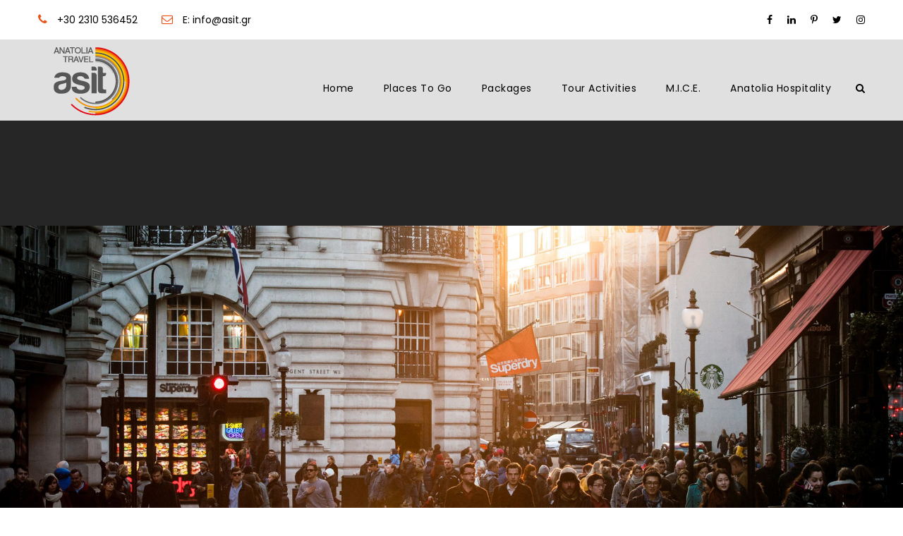

--- FILE ---
content_type: text/html; charset=UTF-8
request_url: https://www.new.asit.gr/portfolio/aenean-amet-inceptos/
body_size: 82589
content:
<!DOCTYPE html>
<html lang="en" class="no-js">
<head>
	<meta charset="UTF-8">
	<meta name="viewport" content="width=device-width, initial-scale=1">
	<link rel="profile" href="http://gmpg.org/xfn/11">
	<link rel="pingback" href="https://www.new.asit.gr/xmlrpc.php">
	<title>Aenean Amet Inceptos &#8211; Asit.gr</title>
<script>jQuery("#map").click(function () {
    jQuery("#map iframe").css("pointer-events", "auto");
});
jQuery("#map").mouseleave(function() {
  jQuery("#map iframe").css("pointer-events", "none"); 
});
</script><meta name='robots' content='max-image-preview:large' />
<link rel='dns-prefetch' href='//fonts.googleapis.com' />
<link rel="alternate" type="application/rss+xml" title="Asit.gr &raquo; Feed" href="https://www.new.asit.gr/feed/" />
<link rel="alternate" type="application/rss+xml" title="Asit.gr &raquo; Comments Feed" href="https://www.new.asit.gr/comments/feed/" />
<link rel="alternate" title="oEmbed (JSON)" type="application/json+oembed" href="https://www.new.asit.gr/wp-json/oembed/1.0/embed?url=https%3A%2F%2Fwww.new.asit.gr%2Fportfolio%2Faenean-amet-inceptos%2F" />
<link rel="alternate" title="oEmbed (XML)" type="text/xml+oembed" href="https://www.new.asit.gr/wp-json/oembed/1.0/embed?url=https%3A%2F%2Fwww.new.asit.gr%2Fportfolio%2Faenean-amet-inceptos%2F&#038;format=xml" />
<style id='wp-img-auto-sizes-contain-inline-css' type='text/css'>
img:is([sizes=auto i],[sizes^="auto," i]){contain-intrinsic-size:3000px 1500px}
/*# sourceURL=wp-img-auto-sizes-contain-inline-css */
</style>
<style id='wp-emoji-styles-inline-css' type='text/css'>

	img.wp-smiley, img.emoji {
		display: inline !important;
		border: none !important;
		box-shadow: none !important;
		height: 1em !important;
		width: 1em !important;
		margin: 0 0.07em !important;
		vertical-align: -0.1em !important;
		background: none !important;
		padding: 0 !important;
	}
/*# sourceURL=wp-emoji-styles-inline-css */
</style>
<style id='wp-block-library-inline-css' type='text/css'>
:root{--wp-block-synced-color:#7a00df;--wp-block-synced-color--rgb:122,0,223;--wp-bound-block-color:var(--wp-block-synced-color);--wp-editor-canvas-background:#ddd;--wp-admin-theme-color:#007cba;--wp-admin-theme-color--rgb:0,124,186;--wp-admin-theme-color-darker-10:#006ba1;--wp-admin-theme-color-darker-10--rgb:0,107,160.5;--wp-admin-theme-color-darker-20:#005a87;--wp-admin-theme-color-darker-20--rgb:0,90,135;--wp-admin-border-width-focus:2px}@media (min-resolution:192dpi){:root{--wp-admin-border-width-focus:1.5px}}.wp-element-button{cursor:pointer}:root .has-very-light-gray-background-color{background-color:#eee}:root .has-very-dark-gray-background-color{background-color:#313131}:root .has-very-light-gray-color{color:#eee}:root .has-very-dark-gray-color{color:#313131}:root .has-vivid-green-cyan-to-vivid-cyan-blue-gradient-background{background:linear-gradient(135deg,#00d084,#0693e3)}:root .has-purple-crush-gradient-background{background:linear-gradient(135deg,#34e2e4,#4721fb 50%,#ab1dfe)}:root .has-hazy-dawn-gradient-background{background:linear-gradient(135deg,#faaca8,#dad0ec)}:root .has-subdued-olive-gradient-background{background:linear-gradient(135deg,#fafae1,#67a671)}:root .has-atomic-cream-gradient-background{background:linear-gradient(135deg,#fdd79a,#004a59)}:root .has-nightshade-gradient-background{background:linear-gradient(135deg,#330968,#31cdcf)}:root .has-midnight-gradient-background{background:linear-gradient(135deg,#020381,#2874fc)}:root{--wp--preset--font-size--normal:16px;--wp--preset--font-size--huge:42px}.has-regular-font-size{font-size:1em}.has-larger-font-size{font-size:2.625em}.has-normal-font-size{font-size:var(--wp--preset--font-size--normal)}.has-huge-font-size{font-size:var(--wp--preset--font-size--huge)}.has-text-align-center{text-align:center}.has-text-align-left{text-align:left}.has-text-align-right{text-align:right}.has-fit-text{white-space:nowrap!important}#end-resizable-editor-section{display:none}.aligncenter{clear:both}.items-justified-left{justify-content:flex-start}.items-justified-center{justify-content:center}.items-justified-right{justify-content:flex-end}.items-justified-space-between{justify-content:space-between}.screen-reader-text{border:0;clip-path:inset(50%);height:1px;margin:-1px;overflow:hidden;padding:0;position:absolute;width:1px;word-wrap:normal!important}.screen-reader-text:focus{background-color:#ddd;clip-path:none;color:#444;display:block;font-size:1em;height:auto;left:5px;line-height:normal;padding:15px 23px 14px;text-decoration:none;top:5px;width:auto;z-index:100000}html :where(.has-border-color){border-style:solid}html :where([style*=border-top-color]){border-top-style:solid}html :where([style*=border-right-color]){border-right-style:solid}html :where([style*=border-bottom-color]){border-bottom-style:solid}html :where([style*=border-left-color]){border-left-style:solid}html :where([style*=border-width]){border-style:solid}html :where([style*=border-top-width]){border-top-style:solid}html :where([style*=border-right-width]){border-right-style:solid}html :where([style*=border-bottom-width]){border-bottom-style:solid}html :where([style*=border-left-width]){border-left-style:solid}html :where(img[class*=wp-image-]){height:auto;max-width:100%}:where(figure){margin:0 0 1em}html :where(.is-position-sticky){--wp-admin--admin-bar--position-offset:var(--wp-admin--admin-bar--height,0px)}@media screen and (max-width:600px){html :where(.is-position-sticky){--wp-admin--admin-bar--position-offset:0px}}

/*# sourceURL=wp-block-library-inline-css */
</style><style id='global-styles-inline-css' type='text/css'>
:root{--wp--preset--aspect-ratio--square: 1;--wp--preset--aspect-ratio--4-3: 4/3;--wp--preset--aspect-ratio--3-4: 3/4;--wp--preset--aspect-ratio--3-2: 3/2;--wp--preset--aspect-ratio--2-3: 2/3;--wp--preset--aspect-ratio--16-9: 16/9;--wp--preset--aspect-ratio--9-16: 9/16;--wp--preset--color--black: #000000;--wp--preset--color--cyan-bluish-gray: #abb8c3;--wp--preset--color--white: #ffffff;--wp--preset--color--pale-pink: #f78da7;--wp--preset--color--vivid-red: #cf2e2e;--wp--preset--color--luminous-vivid-orange: #ff6900;--wp--preset--color--luminous-vivid-amber: #fcb900;--wp--preset--color--light-green-cyan: #7bdcb5;--wp--preset--color--vivid-green-cyan: #00d084;--wp--preset--color--pale-cyan-blue: #8ed1fc;--wp--preset--color--vivid-cyan-blue: #0693e3;--wp--preset--color--vivid-purple: #9b51e0;--wp--preset--gradient--vivid-cyan-blue-to-vivid-purple: linear-gradient(135deg,rgb(6,147,227) 0%,rgb(155,81,224) 100%);--wp--preset--gradient--light-green-cyan-to-vivid-green-cyan: linear-gradient(135deg,rgb(122,220,180) 0%,rgb(0,208,130) 100%);--wp--preset--gradient--luminous-vivid-amber-to-luminous-vivid-orange: linear-gradient(135deg,rgb(252,185,0) 0%,rgb(255,105,0) 100%);--wp--preset--gradient--luminous-vivid-orange-to-vivid-red: linear-gradient(135deg,rgb(255,105,0) 0%,rgb(207,46,46) 100%);--wp--preset--gradient--very-light-gray-to-cyan-bluish-gray: linear-gradient(135deg,rgb(238,238,238) 0%,rgb(169,184,195) 100%);--wp--preset--gradient--cool-to-warm-spectrum: linear-gradient(135deg,rgb(74,234,220) 0%,rgb(151,120,209) 20%,rgb(207,42,186) 40%,rgb(238,44,130) 60%,rgb(251,105,98) 80%,rgb(254,248,76) 100%);--wp--preset--gradient--blush-light-purple: linear-gradient(135deg,rgb(255,206,236) 0%,rgb(152,150,240) 100%);--wp--preset--gradient--blush-bordeaux: linear-gradient(135deg,rgb(254,205,165) 0%,rgb(254,45,45) 50%,rgb(107,0,62) 100%);--wp--preset--gradient--luminous-dusk: linear-gradient(135deg,rgb(255,203,112) 0%,rgb(199,81,192) 50%,rgb(65,88,208) 100%);--wp--preset--gradient--pale-ocean: linear-gradient(135deg,rgb(255,245,203) 0%,rgb(182,227,212) 50%,rgb(51,167,181) 100%);--wp--preset--gradient--electric-grass: linear-gradient(135deg,rgb(202,248,128) 0%,rgb(113,206,126) 100%);--wp--preset--gradient--midnight: linear-gradient(135deg,rgb(2,3,129) 0%,rgb(40,116,252) 100%);--wp--preset--font-size--small: 13px;--wp--preset--font-size--medium: 20px;--wp--preset--font-size--large: 36px;--wp--preset--font-size--x-large: 42px;--wp--preset--spacing--20: 0.44rem;--wp--preset--spacing--30: 0.67rem;--wp--preset--spacing--40: 1rem;--wp--preset--spacing--50: 1.5rem;--wp--preset--spacing--60: 2.25rem;--wp--preset--spacing--70: 3.38rem;--wp--preset--spacing--80: 5.06rem;--wp--preset--shadow--natural: 6px 6px 9px rgba(0, 0, 0, 0.2);--wp--preset--shadow--deep: 12px 12px 50px rgba(0, 0, 0, 0.4);--wp--preset--shadow--sharp: 6px 6px 0px rgba(0, 0, 0, 0.2);--wp--preset--shadow--outlined: 6px 6px 0px -3px rgb(255, 255, 255), 6px 6px rgb(0, 0, 0);--wp--preset--shadow--crisp: 6px 6px 0px rgb(0, 0, 0);}:where(.is-layout-flex){gap: 0.5em;}:where(.is-layout-grid){gap: 0.5em;}body .is-layout-flex{display: flex;}.is-layout-flex{flex-wrap: wrap;align-items: center;}.is-layout-flex > :is(*, div){margin: 0;}body .is-layout-grid{display: grid;}.is-layout-grid > :is(*, div){margin: 0;}:where(.wp-block-columns.is-layout-flex){gap: 2em;}:where(.wp-block-columns.is-layout-grid){gap: 2em;}:where(.wp-block-post-template.is-layout-flex){gap: 1.25em;}:where(.wp-block-post-template.is-layout-grid){gap: 1.25em;}.has-black-color{color: var(--wp--preset--color--black) !important;}.has-cyan-bluish-gray-color{color: var(--wp--preset--color--cyan-bluish-gray) !important;}.has-white-color{color: var(--wp--preset--color--white) !important;}.has-pale-pink-color{color: var(--wp--preset--color--pale-pink) !important;}.has-vivid-red-color{color: var(--wp--preset--color--vivid-red) !important;}.has-luminous-vivid-orange-color{color: var(--wp--preset--color--luminous-vivid-orange) !important;}.has-luminous-vivid-amber-color{color: var(--wp--preset--color--luminous-vivid-amber) !important;}.has-light-green-cyan-color{color: var(--wp--preset--color--light-green-cyan) !important;}.has-vivid-green-cyan-color{color: var(--wp--preset--color--vivid-green-cyan) !important;}.has-pale-cyan-blue-color{color: var(--wp--preset--color--pale-cyan-blue) !important;}.has-vivid-cyan-blue-color{color: var(--wp--preset--color--vivid-cyan-blue) !important;}.has-vivid-purple-color{color: var(--wp--preset--color--vivid-purple) !important;}.has-black-background-color{background-color: var(--wp--preset--color--black) !important;}.has-cyan-bluish-gray-background-color{background-color: var(--wp--preset--color--cyan-bluish-gray) !important;}.has-white-background-color{background-color: var(--wp--preset--color--white) !important;}.has-pale-pink-background-color{background-color: var(--wp--preset--color--pale-pink) !important;}.has-vivid-red-background-color{background-color: var(--wp--preset--color--vivid-red) !important;}.has-luminous-vivid-orange-background-color{background-color: var(--wp--preset--color--luminous-vivid-orange) !important;}.has-luminous-vivid-amber-background-color{background-color: var(--wp--preset--color--luminous-vivid-amber) !important;}.has-light-green-cyan-background-color{background-color: var(--wp--preset--color--light-green-cyan) !important;}.has-vivid-green-cyan-background-color{background-color: var(--wp--preset--color--vivid-green-cyan) !important;}.has-pale-cyan-blue-background-color{background-color: var(--wp--preset--color--pale-cyan-blue) !important;}.has-vivid-cyan-blue-background-color{background-color: var(--wp--preset--color--vivid-cyan-blue) !important;}.has-vivid-purple-background-color{background-color: var(--wp--preset--color--vivid-purple) !important;}.has-black-border-color{border-color: var(--wp--preset--color--black) !important;}.has-cyan-bluish-gray-border-color{border-color: var(--wp--preset--color--cyan-bluish-gray) !important;}.has-white-border-color{border-color: var(--wp--preset--color--white) !important;}.has-pale-pink-border-color{border-color: var(--wp--preset--color--pale-pink) !important;}.has-vivid-red-border-color{border-color: var(--wp--preset--color--vivid-red) !important;}.has-luminous-vivid-orange-border-color{border-color: var(--wp--preset--color--luminous-vivid-orange) !important;}.has-luminous-vivid-amber-border-color{border-color: var(--wp--preset--color--luminous-vivid-amber) !important;}.has-light-green-cyan-border-color{border-color: var(--wp--preset--color--light-green-cyan) !important;}.has-vivid-green-cyan-border-color{border-color: var(--wp--preset--color--vivid-green-cyan) !important;}.has-pale-cyan-blue-border-color{border-color: var(--wp--preset--color--pale-cyan-blue) !important;}.has-vivid-cyan-blue-border-color{border-color: var(--wp--preset--color--vivid-cyan-blue) !important;}.has-vivid-purple-border-color{border-color: var(--wp--preset--color--vivid-purple) !important;}.has-vivid-cyan-blue-to-vivid-purple-gradient-background{background: var(--wp--preset--gradient--vivid-cyan-blue-to-vivid-purple) !important;}.has-light-green-cyan-to-vivid-green-cyan-gradient-background{background: var(--wp--preset--gradient--light-green-cyan-to-vivid-green-cyan) !important;}.has-luminous-vivid-amber-to-luminous-vivid-orange-gradient-background{background: var(--wp--preset--gradient--luminous-vivid-amber-to-luminous-vivid-orange) !important;}.has-luminous-vivid-orange-to-vivid-red-gradient-background{background: var(--wp--preset--gradient--luminous-vivid-orange-to-vivid-red) !important;}.has-very-light-gray-to-cyan-bluish-gray-gradient-background{background: var(--wp--preset--gradient--very-light-gray-to-cyan-bluish-gray) !important;}.has-cool-to-warm-spectrum-gradient-background{background: var(--wp--preset--gradient--cool-to-warm-spectrum) !important;}.has-blush-light-purple-gradient-background{background: var(--wp--preset--gradient--blush-light-purple) !important;}.has-blush-bordeaux-gradient-background{background: var(--wp--preset--gradient--blush-bordeaux) !important;}.has-luminous-dusk-gradient-background{background: var(--wp--preset--gradient--luminous-dusk) !important;}.has-pale-ocean-gradient-background{background: var(--wp--preset--gradient--pale-ocean) !important;}.has-electric-grass-gradient-background{background: var(--wp--preset--gradient--electric-grass) !important;}.has-midnight-gradient-background{background: var(--wp--preset--gradient--midnight) !important;}.has-small-font-size{font-size: var(--wp--preset--font-size--small) !important;}.has-medium-font-size{font-size: var(--wp--preset--font-size--medium) !important;}.has-large-font-size{font-size: var(--wp--preset--font-size--large) !important;}.has-x-large-font-size{font-size: var(--wp--preset--font-size--x-large) !important;}
/*# sourceURL=global-styles-inline-css */
</style>

<style id='classic-theme-styles-inline-css' type='text/css'>
/*! This file is auto-generated */
.wp-block-button__link{color:#fff;background-color:#32373c;border-radius:9999px;box-shadow:none;text-decoration:none;padding:calc(.667em + 2px) calc(1.333em + 2px);font-size:1.125em}.wp-block-file__button{background:#32373c;color:#fff;text-decoration:none}
/*# sourceURL=/wp-includes/css/classic-themes.min.css */
</style>
<link rel='stylesheet' id='contact-form-7-css' href='https://www.new.asit.gr/wp-content/plugins/contact-form-7/includes/css/styles.css?ver=5.8.6' type='text/css' media='all' />
<link rel='stylesheet' id='gdlr-core-google-font-css' href='https://fonts.googleapis.com/css?family=Raleway%3A100%2C200%2C300%2Cregular%2C500%2C600%2C700%2C800%2C900%2C100italic%2C200italic%2C300italic%2Citalic%2C500italic%2C600italic%2C700italic%2C800italic%2C900italic%7CPoppins%3A100%2C100italic%2C200%2C200italic%2C300%2C300italic%2Cregular%2Citalic%2C500%2C500italic%2C600%2C600italic%2C700%2C700italic%2C800%2C800italic%2C900%2C900italic&#038;subset=cyrillic%2Ccyrillic-ext%2Clatin%2Clatin-ext%2Cvietnamese%2Cdevanagari&#038;ver=6.9' type='text/css' media='all' />
<link rel='stylesheet' id='font-awesome-css' href='https://www.new.asit.gr/wp-content/plugins/goodlayers-core/plugins/fontawesome/font-awesome.css?ver=6.9' type='text/css' media='all' />
<link rel='stylesheet' id='elegant-font-css' href='https://www.new.asit.gr/wp-content/plugins/goodlayers-core/plugins/elegant/elegant-font.css?ver=6.9' type='text/css' media='all' />
<link rel='stylesheet' id='gdlr-core-plugin-css' href='https://www.new.asit.gr/wp-content/plugins/goodlayers-core/plugins/style.css?ver=1699788411' type='text/css' media='all' />
<link rel='stylesheet' id='gdlr-core-page-builder-css' href='https://www.new.asit.gr/wp-content/plugins/goodlayers-core/include/css/page-builder.css?ver=6.9' type='text/css' media='all' />
<link rel='stylesheet' id='gdlr-travel-css' href='https://www.new.asit.gr/wp-content/plugins/tourmaster/plugins/gdlr-travel/style.css?ver=6.9' type='text/css' media='all' />
<link rel='stylesheet' id='tourmaster-style-css' href='https://www.new.asit.gr/wp-content/plugins/tourmaster/tourmaster.css?ver=4.1.4' type='text/css' media='all' />
<link rel='stylesheet' id='tourmaster-global-custom-style-css' href='https://www.new.asit.gr/wp-content/uploads/tourmaster-global-style-custom.css?1699789549&#038;ver=6.9' type='text/css' media='all' />
<link rel='stylesheet' id='traveltour-style-core-css' href='https://www.new.asit.gr/wp-content/themes/traveltour/css/style-core.css?ver=6.9' type='text/css' media='all' />
<link rel='stylesheet' id='traveltour-custom-style-css' href='https://www.new.asit.gr/wp-content/uploads/traveltour-style-custom.css?1699788411&#038;ver=6.9' type='text/css' media='all' />
<style id='akismet-widget-style-inline-css' type='text/css'>

			.a-stats {
				--akismet-color-mid-green: #357b49;
				--akismet-color-white: #fff;
				--akismet-color-light-grey: #f6f7f7;

				max-width: 350px;
				width: auto;
			}

			.a-stats * {
				all: unset;
				box-sizing: border-box;
			}

			.a-stats strong {
				font-weight: 600;
			}

			.a-stats a.a-stats__link,
			.a-stats a.a-stats__link:visited,
			.a-stats a.a-stats__link:active {
				background: var(--akismet-color-mid-green);
				border: none;
				box-shadow: none;
				border-radius: 8px;
				color: var(--akismet-color-white);
				cursor: pointer;
				display: block;
				font-family: -apple-system, BlinkMacSystemFont, 'Segoe UI', 'Roboto', 'Oxygen-Sans', 'Ubuntu', 'Cantarell', 'Helvetica Neue', sans-serif;
				font-weight: 500;
				padding: 12px;
				text-align: center;
				text-decoration: none;
				transition: all 0.2s ease;
			}

			/* Extra specificity to deal with TwentyTwentyOne focus style */
			.widget .a-stats a.a-stats__link:focus {
				background: var(--akismet-color-mid-green);
				color: var(--akismet-color-white);
				text-decoration: none;
			}

			.a-stats a.a-stats__link:hover {
				filter: brightness(110%);
				box-shadow: 0 4px 12px rgba(0, 0, 0, 0.06), 0 0 2px rgba(0, 0, 0, 0.16);
			}

			.a-stats .count {
				color: var(--akismet-color-white);
				display: block;
				font-size: 1.5em;
				line-height: 1.4;
				padding: 0 13px;
				white-space: nowrap;
			}
		
/*# sourceURL=akismet-widget-style-inline-css */
</style>
<link rel='stylesheet' id='tourmaster-custom-style-css' href='https://www.new.asit.gr/wp-content/uploads/tourmaster-style-custom.css?1699788265&#038;ver=6.9' type='text/css' media='all' />
<link rel='stylesheet' id='tourmaster-room-style-css' href='https://www.new.asit.gr/wp-content/plugins/tourmaster/room/tourmaster-room.css?ver=1.0.0' type='text/css' media='all' />
<link rel='stylesheet' id='tourmaster-room-custom-style-css' href='https://www.new.asit.gr/wp-content/uploads/tourmaster-room-style-custom.css?1682244255&#038;ver=6.9' type='text/css' media='all' />
<script type="text/javascript" src="https://www.new.asit.gr/wp-includes/js/jquery/jquery.min.js?ver=3.7.1" id="jquery-core-js"></script>
<script type="text/javascript" src="https://www.new.asit.gr/wp-includes/js/jquery/jquery-migrate.min.js?ver=3.4.1" id="jquery-migrate-js"></script>
<link rel="https://api.w.org/" href="https://www.new.asit.gr/wp-json/" /><link rel="EditURI" type="application/rsd+xml" title="RSD" href="https://www.new.asit.gr/xmlrpc.php?rsd" />
<meta name="generator" content="WordPress 6.9" />
<link rel="canonical" href="https://www.new.asit.gr/portfolio/aenean-amet-inceptos/" />
<link rel='shortlink' href='https://www.new.asit.gr/?p=2512' />
<style type="text/css">.recentcomments a{display:inline !important;padding:0 !important;margin:0 !important;}</style><meta name="generator" content="Powered by Slider Revolution 6.6.16 - responsive, Mobile-Friendly Slider Plugin for WordPress with comfortable drag and drop interface." />
<link rel="icon" href="https://www.new.asit.gr/wp-content/uploads/2023/04/cropped-LOGO-ASIT-ANATOLIA-HOSPITALITY-32x32.png" sizes="32x32" />
<link rel="icon" href="https://www.new.asit.gr/wp-content/uploads/2023/04/cropped-LOGO-ASIT-ANATOLIA-HOSPITALITY-192x192.png" sizes="192x192" />
<link rel="apple-touch-icon" href="https://www.new.asit.gr/wp-content/uploads/2023/04/cropped-LOGO-ASIT-ANATOLIA-HOSPITALITY-180x180.png" />
<meta name="msapplication-TileImage" content="https://www.new.asit.gr/wp-content/uploads/2023/04/cropped-LOGO-ASIT-ANATOLIA-HOSPITALITY-270x270.png" />
<script>function setREVStartSize(e){
			//window.requestAnimationFrame(function() {
				window.RSIW = window.RSIW===undefined ? window.innerWidth : window.RSIW;
				window.RSIH = window.RSIH===undefined ? window.innerHeight : window.RSIH;
				try {
					var pw = document.getElementById(e.c).parentNode.offsetWidth,
						newh;
					pw = pw===0 || isNaN(pw) || (e.l=="fullwidth" || e.layout=="fullwidth") ? window.RSIW : pw;
					e.tabw = e.tabw===undefined ? 0 : parseInt(e.tabw);
					e.thumbw = e.thumbw===undefined ? 0 : parseInt(e.thumbw);
					e.tabh = e.tabh===undefined ? 0 : parseInt(e.tabh);
					e.thumbh = e.thumbh===undefined ? 0 : parseInt(e.thumbh);
					e.tabhide = e.tabhide===undefined ? 0 : parseInt(e.tabhide);
					e.thumbhide = e.thumbhide===undefined ? 0 : parseInt(e.thumbhide);
					e.mh = e.mh===undefined || e.mh=="" || e.mh==="auto" ? 0 : parseInt(e.mh,0);
					if(e.layout==="fullscreen" || e.l==="fullscreen")
						newh = Math.max(e.mh,window.RSIH);
					else{
						e.gw = Array.isArray(e.gw) ? e.gw : [e.gw];
						for (var i in e.rl) if (e.gw[i]===undefined || e.gw[i]===0) e.gw[i] = e.gw[i-1];
						e.gh = e.el===undefined || e.el==="" || (Array.isArray(e.el) && e.el.length==0)? e.gh : e.el;
						e.gh = Array.isArray(e.gh) ? e.gh : [e.gh];
						for (var i in e.rl) if (e.gh[i]===undefined || e.gh[i]===0) e.gh[i] = e.gh[i-1];
											
						var nl = new Array(e.rl.length),
							ix = 0,
							sl;
						e.tabw = e.tabhide>=pw ? 0 : e.tabw;
						e.thumbw = e.thumbhide>=pw ? 0 : e.thumbw;
						e.tabh = e.tabhide>=pw ? 0 : e.tabh;
						e.thumbh = e.thumbhide>=pw ? 0 : e.thumbh;
						for (var i in e.rl) nl[i] = e.rl[i]<window.RSIW ? 0 : e.rl[i];
						sl = nl[0];
						for (var i in nl) if (sl>nl[i] && nl[i]>0) { sl = nl[i]; ix=i;}
						var m = pw>(e.gw[ix]+e.tabw+e.thumbw) ? 1 : (pw-(e.tabw+e.thumbw)) / (e.gw[ix]);
						newh =  (e.gh[ix] * m) + (e.tabh + e.thumbh);
					}
					var el = document.getElementById(e.c);
					if (el!==null && el) el.style.height = newh+"px";
					el = document.getElementById(e.c+"_wrapper");
					if (el!==null && el) {
						el.style.height = newh+"px";
						el.style.display = "block";
					}
				} catch(e){
					console.log("Failure at Presize of Slider:" + e)
				}
			//});
		  };</script>
<link rel='stylesheet' id='rs-plugin-settings-css' href='https://www.new.asit.gr/wp-content/plugins/revslider/public/assets/css/rs6.css?ver=6.6.16' type='text/css' media='all' />
<style id='rs-plugin-settings-inline-css' type='text/css'>
#rs-demo-id {}
/*# sourceURL=rs-plugin-settings-inline-css */
</style>
</head>

<body class="wp-singular portfolio-template-default single single-portfolio postid-2512 wp-theme-traveltour gdlr-core-body tourmaster-body traveltour-body traveltour-body-front traveltour-full  traveltour-with-sticky-navigation  traveltour-sticky-navigation-no-logo gdlr-core-link-to-lightbox">
<div class="traveltour-mobile-header-wrap" ><div class="traveltour-top-bar" ><div class="traveltour-top-bar-background" ></div><div class="traveltour-top-bar-container clearfix traveltour-container " ><div class="traveltour-top-bar-left traveltour-item-pdlr travel-tour-hide-on-mobile"><i class="fa fa-phone" style="font-size: 16px ;color: #ea5318 ;margin-right: 10px ;"  ></i> +30 2310 536452
<i class="fa fa-envelope-o" style="font-size: 16px ;color: #ea5318 ;margin-left: 30px ;margin-right: 10px ;"  ></i> E: info@asit.gr</div><div class="traveltour-top-bar-right traveltour-item-pdlr"><div class="traveltour-top-bar-right-social" ><a href="https://www.facebook.com/AsitGreece.1/?ref=hl" target="_blank" class="infinite-top-bar-social-icon" title="facebook" ><i class="fa fa-facebook" ></i></a><a href="https://www.linkedin.com/in/asit-greece-45735a100/?originalSubdomain=gr" target="_blank" class="infinite-top-bar-social-icon" title="linkedin" ><i class="fa fa-linkedin" ></i></a><a href="https://gr.pinterest.com/AsitGre/" target="_blank" class="infinite-top-bar-social-icon" title="pinterest" ><i class="fa fa-pinterest-p" ></i></a><a href="https://twitter.com/Asit_Gre?lang=el" target="_blank" class="infinite-top-bar-social-icon" title="twitter" ><i class="fa fa-twitter" ></i></a><a href="https://www.instagram.com/asit.gr/" target="_blank" class="infinite-top-bar-social-icon" title="instagram" ><i class="fa fa-instagram" ></i></a></div></div></div></div><div class="traveltour-mobile-header traveltour-header-background traveltour-style-slide" id="traveltour-mobile-header" ><div class="traveltour-mobile-header-container traveltour-container" ><div class="traveltour-logo  traveltour-item-pdlr"><div class="traveltour-logo-inner"><a class="" href="https://www.new.asit.gr/" ><img src="https://www.new.asit.gr/wp-content/uploads/2023/04/LOGO-ASIT-ANATOLIA-HOSPITALITY.png" alt="Main Logo Asit" width="150" height="112" title="LOGO&#8212;ASIT-&#038;-ANATOLIA-HOSPITALITY" /></a></div></div><div class="traveltour-mobile-menu-right" ><div class="traveltour-main-menu-search" id="traveltour-mobile-top-search" ><i class="fa fa-search" ></i></div><div class="traveltour-top-search-wrap" >
	<div class="traveltour-top-search-close" ></div>

	<div class="traveltour-top-search-row" >
		<div class="traveltour-top-search-cell" >
			<form role="search" method="get" class="search-form" action="https://www.new.asit.gr/">
				<input type="text" class="search-field traveltour-title-font" placeholder="Search..." value="" name="s">
				<div class="traveltour-top-search-submit"><i class="fa fa-search" ></i></div>
				<input type="submit" class="search-submit" value="Search">
				<div class="traveltour-top-search-close"><i class="icon_close" ></i></div>
			</form>
		</div>
	</div>

</div>
<div class="traveltour-mobile-menu" ><a class="traveltour-mm-menu-button traveltour-mobile-menu-button traveltour-mobile-button-hamburger-with-border" href="#traveltour-mobile-menu" ><i class="fa fa-bars" ></i></a><div class="traveltour-mm-menu-wrap traveltour-navigation-font" id="traveltour-mobile-menu" data-slide="right" ><ul id="menu-main-navigation" class="m-menu"><li class="menu-item menu-item-type-post_type menu-item-object-page menu-item-home menu-item-4373"><a href="https://www.new.asit.gr/">Home</a></li>
<li class="menu-item menu-item-type-custom menu-item-object-custom menu-item-has-children menu-item-4341"><a href="#">Places to Go</a>
<ul class="sub-menu">
	<li class="menu-item menu-item-type-post_type menu-item-object-page menu-item-5558"><a href="https://www.new.asit.gr/athens-%e1%bc%88%ce%b8%e1%bf%86%ce%bd%ce%b1%ce%b9/">ATHENS</a></li>
	<li class="menu-item menu-item-type-post_type menu-item-object-page menu-item-5840"><a href="https://www.new.asit.gr/santorini-2/">SANTORINI</a></li>
	<li class="menu-item menu-item-type-post_type menu-item-object-page menu-item-5587"><a href="https://www.new.asit.gr/mykonos/">MYKONOS</a></li>
	<li class="menu-item menu-item-type-post_type menu-item-object-page menu-item-5857"><a href="https://www.new.asit.gr/crete/">CRETE</a></li>
	<li class="menu-item menu-item-type-post_type menu-item-object-page menu-item-5705"><a href="https://www.new.asit.gr/thessaloniki/">THESSALONIKI</a></li>
	<li class="menu-item menu-item-type-post_type menu-item-object-page menu-item-6213"><a href="https://www.new.asit.gr/rhodes/">RHODES</a></li>
	<li class="menu-item menu-item-type-post_type menu-item-object-page menu-item-5664"><a href="https://www.new.asit.gr/corfu/">CORFU</a></li>
	<li class="menu-item menu-item-type-post_type menu-item-object-page menu-item-5677"><a href="https://www.new.asit.gr/zakynthos/">ZAKYNTHOS</a></li>
</ul>
</li>
<li class="menu-item menu-item-type-custom menu-item-object-custom menu-item-has-children menu-item-5680"><a href="#">Packages</a>
<ul class="sub-menu">
	<li class="menu-item menu-item-type-custom menu-item-object-custom menu-item-5874"><a href="https://www.new.asit.gr/tour/athens/">ATHENS</a></li>
	<li class="menu-item menu-item-type-custom menu-item-object-custom menu-item-5740"><a href="https://www.new.asit.gr/tour/santorini/">SANTORINI</a></li>
	<li class="menu-item menu-item-type-custom menu-item-object-custom menu-item-5898"><a href="https://www.new.asit.gr/tour/athens-santorini/">ATHENS-SANTORINI</a></li>
	<li class="menu-item menu-item-type-custom menu-item-object-custom menu-item-5785"><a href="https://www.new.asit.gr/tour/athens-mykonos/">ATHENS-MYKONOS</a></li>
	<li class="menu-item menu-item-type-custom menu-item-object-custom menu-item-5884"><a href="https://www.new.asit.gr/tour/athens-thessaloniki/">ATHENS-THESSALONIKI</a></li>
	<li class="menu-item menu-item-type-custom menu-item-object-custom menu-item-5911"><a href="https://www.new.asit.gr/tour/athens-mykonos-santorini/">ATHENS – MYKONOS – SANTORINI</a></li>
	<li class="menu-item menu-item-type-custom menu-item-object-custom menu-item-5915"><a href="https://www.new.asit.gr/tour/athens-mykonos-santorini-extended/">ATHENS – MYKONOS – SANTORINI (EXTENDED)</a></li>
	<li class="menu-item menu-item-type-custom menu-item-object-custom menu-item-6176"><a href="https://www.new.asit.gr/tour/athens-paros-santorini/">ATHENS – PAROS &#8211; SANTORINI</a></li>
	<li class="menu-item menu-item-type-custom menu-item-object-custom menu-item-5776"><a href="https://www.new.asit.gr/tour/athens-santorini-heraklion/">ATHENS-SANTORINI-HERAKLION</a></li>
	<li class="menu-item menu-item-type-custom menu-item-object-custom menu-item-5795"><a href="https://www.new.asit.gr/tour/athens-naxos-santorini/">ATHENS-NAXOS-SANTORINI</a></li>
	<li class="menu-item menu-item-type-custom menu-item-object-custom menu-item-5931"><a href="https://www.new.asit.gr/tour/athens-olympia-delphi-kalambaka-santorini/">CLASSICAL GREECE-SANTORINI</a></li>
</ul>
</li>
<li class="menu-item menu-item-type-custom menu-item-object-custom menu-item-has-children menu-item-5797"><a href="#">Tour Activities</a>
<ul class="sub-menu">
	<li class="menu-item menu-item-type-custom menu-item-object-custom menu-item-has-children menu-item-5799"><a href="#">Athens</a>
	<ul class="sub-menu">
		<li class="menu-item menu-item-type-post_type menu-item-object-page menu-item-6082"><a href="https://www.new.asit.gr/a-night-out-in-athens/">A NIGHT OUT IN ATHENS</a></li>
		<li class="menu-item menu-item-type-post_type menu-item-object-page menu-item-6086"><a href="https://www.new.asit.gr/athens-city-tour-cape-sounion/">ATHENS CITY TOUR &amp; CAPE SOUNION</a></li>
		<li class="menu-item menu-item-type-post_type menu-item-object-page menu-item-6090"><a href="https://www.new.asit.gr/athens-city-tour-with-acropolis-site-museum/">ATHENS CITY TOUR WITH ACROPOLIS SITE &amp; MUSEUM</a></li>
		<li class="menu-item menu-item-type-post_type menu-item-object-page menu-item-6094"><a href="https://www.new.asit.gr/athens-walking-city-tour-with-acropolis-site-museum/">ATHENS WALKING CITY TOUR WITH ACROPOLIS SITE &amp; MUSEUM</a></li>
		<li class="menu-item menu-item-type-post_type menu-item-object-page menu-item-6098"><a href="https://www.new.asit.gr/cape-sounion-in-the-afternoon/">CAPE SOUNION IN THE AFTERNOON</a></li>
		<li class="menu-item menu-item-type-post_type menu-item-object-page menu-item-6105"><a href="https://www.new.asit.gr/half-day-tour-to-ancient-corinth/">HALF DAY TOUR TO ANCIENT CORINTH</a></li>
		<li class="menu-item menu-item-type-post_type menu-item-object-page menu-item-6115"><a href="https://www.new.asit.gr/one-day-cruise-to-hydra-poros-aegina/">ONE DAY CRUISE TO HYDRA, POROS &amp; AEGINA</a></li>
		<li class="menu-item menu-item-type-post_type menu-item-object-page menu-item-6123"><a href="https://www.new.asit.gr/one-day-tour-to-argolis/">ONE DAY TOUR TO ARGOLIS</a></li>
		<li class="menu-item menu-item-type-post_type menu-item-object-page menu-item-6127"><a href="https://www.new.asit.gr/one-day-tour-to-delphi/">ONE DAY TOUR TO DELPHI</a></li>
	</ul>
</li>
	<li class="menu-item menu-item-type-custom menu-item-object-custom menu-item-has-children menu-item-5801"><a href="#">Santorini</a>
	<ul class="sub-menu">
		<li class="menu-item menu-item-type-post_type menu-item-object-page menu-item-6070"><a href="https://www.new.asit.gr/the-majestic-spots-of-santorini/">THE MAJESTIC SPOTS OF SANTORINI</a></li>
		<li class="menu-item menu-item-type-post_type menu-item-object-page menu-item-6035"><a href="https://www.new.asit.gr/caldera-and-oia-sunset-tour/">CALDERA AND OIA SUNSET TOUR</a></li>
		<li class="menu-item menu-item-type-post_type menu-item-object-page menu-item-6047"><a href="https://www.new.asit.gr/caldera-cruise-with-catamaran/">CALDERA CRUISE WITH CATAMARAN</a></li>
		<li class="menu-item menu-item-type-post_type menu-item-object-page menu-item-6051"><a href="https://www.new.asit.gr/caldera-boat-tour/">CALDERA BOAT TOUR</a></li>
		<li class="menu-item menu-item-type-post_type menu-item-object-page menu-item-6055"><a href="https://www.new.asit.gr/santorini-island-tour/">SANTORINI ISLAND TOUR</a></li>
		<li class="menu-item menu-item-type-post_type menu-item-object-page menu-item-6059"><a href="https://www.new.asit.gr/santorini-classic-highlights-tour/">SANTORINI CLASSIC HIGHLIGHTS TOUR</a></li>
		<li class="menu-item menu-item-type-post_type menu-item-object-page menu-item-6066"><a href="https://www.new.asit.gr/santorini-wine-roads/">SANTORINI WINE ROADS</a></li>
		<li class="menu-item menu-item-type-post_type menu-item-object-page menu-item-6078"><a href="https://www.new.asit.gr/volcano-hot-springs-boat-tour/">VOLCANO &amp; HOT SPRINGS BOAT TOUR</a></li>
	</ul>
</li>
	<li class="menu-item menu-item-type-custom menu-item-object-custom menu-item-has-children menu-item-5800"><a href="#">Mykonos</a>
	<ul class="sub-menu">
		<li class="menu-item menu-item-type-post_type menu-item-object-page menu-item-6015"><a href="https://www.new.asit.gr/mykonos-city-island-tour/">MYKONOS CITY &amp; ISLAND TOUR</a></li>
		<li class="menu-item menu-item-type-post_type menu-item-object-page menu-item-6019"><a href="https://www.new.asit.gr/mykonos-sunset-cruise/">MYKONOS SUNSET CRUISE</a></li>
		<li class="menu-item menu-item-type-post_type menu-item-object-page menu-item-6011"><a href="https://www.new.asit.gr/little-venice-agios-stefanos-daily-cruise/">LITTLE VENICE &amp; AGIOS STEFANOS DAILY CRUISE</a></li>
		<li class="menu-item menu-item-type-post_type menu-item-object-page menu-item-6002"><a href="https://www.new.asit.gr/ancient-delos-tour/">ANCIENT DELOS TOUR</a></li>
		<li class="menu-item menu-item-type-post_type menu-item-object-page menu-item-5995"><a href="https://www.new.asit.gr/ancient-delos-tour-rhenia-cruise/">ANCIENT DELOS TOUR &amp; RHENIA CRUISE</a></li>
		<li class="menu-item menu-item-type-post_type menu-item-object-page menu-item-6007"><a href="https://www.new.asit.gr/cooking-class/">COOKING CLASS</a></li>
		<li class="menu-item menu-item-type-post_type menu-item-object-page menu-item-6027"><a href="https://www.new.asit.gr/mykonos-walking-tour/">MYKONOS WALKING TOUR</a></li>
	</ul>
</li>
	<li class="menu-item menu-item-type-custom menu-item-object-custom menu-item-has-children menu-item-5935"><a href="#">Naxos</a>
	<ul class="sub-menu">
		<li class="menu-item menu-item-type-post_type menu-item-object-page menu-item-5983"><a href="https://www.new.asit.gr/naxos-full-day-island-tour-with-apollonas/">NAXOS FULL DAY ISLAND TOUR WITH APOLLONAS</a></li>
		<li class="menu-item menu-item-type-post_type menu-item-object-page menu-item-5972"><a href="https://www.new.asit.gr/naxos-castle-portara-sunset-city-walk/">NAXOS CASTLE &amp; PORTARA SUNSET CITY WALK</a></li>
		<li class="menu-item menu-item-type-post_type menu-item-object-page menu-item-5987"><a href="https://www.new.asit.gr/sunset-romance/">SUNSET ROMANCE</a></li>
		<li class="menu-item menu-item-type-post_type menu-item-object-page menu-item-5991"><a href="https://www.new.asit.gr/walking-food-tour/">WALKING FOOD TOUR</a></li>
		<li class="menu-item menu-item-type-post_type menu-item-object-page menu-item-5982"><a href="https://www.new.asit.gr/wine-pairing-in-town/">WINE PAIRING IN TOWN</a></li>
	</ul>
</li>
	<li class="menu-item menu-item-type-custom menu-item-object-custom menu-item-has-children menu-item-5936"><a href="#">Paros</a>
	<ul class="sub-menu">
		<li class="menu-item menu-item-type-post_type menu-item-object-page menu-item-5947"><a href="https://www.new.asit.gr/paros-island-tour/">PAROS ISLAND TOUR</a></li>
		<li class="menu-item menu-item-type-post_type menu-item-object-page menu-item-5961"><a href="https://www.new.asit.gr/antiparos-cruise/">ANTIPAROS CRUISE</a></li>
		<li class="menu-item menu-item-type-post_type menu-item-object-page menu-item-5960"><a href="https://www.new.asit.gr/bay-sunset-boat-tour/">BAY SUNSET BOAT TOUR</a></li>
	</ul>
</li>
	<li class="menu-item menu-item-type-custom menu-item-object-custom menu-item-has-children menu-item-5937"><a href="#">Crete</a>
	<ul class="sub-menu">
		<li class="menu-item menu-item-type-post_type menu-item-object-page menu-item-6134"><a href="https://www.new.asit.gr/elounda-spinalonga-bbq-agios-nikolaos/">ELOUNDA, SPINALONGA BBQ, AGIOS NIKOLAOS</a></li>
		<li class="menu-item menu-item-type-post_type menu-item-object-page menu-item-6138"><a href="https://www.new.asit.gr/heraklion-city-tour-market-creta-aquarium/">HERAKLION CITY TOUR, MARKET &amp; CRETA AQUARIUM</a></li>
		<li class="menu-item menu-item-type-post_type menu-item-object-page menu-item-6154"><a href="https://www.new.asit.gr/knossos-palace-heraklion-city-tour/">KNOSSOS PALACE, HERAKLION CITY TOUR</a></li>
		<li class="menu-item menu-item-type-post_type menu-item-object-page menu-item-6159"><a href="https://www.new.asit.gr/knossos-lasithi-plateau/">KNOSSOS, LASITHI PLATEAU</a></li>
	</ul>
</li>
</ul>
</li>
<li class="menu-item menu-item-type-custom menu-item-object-custom menu-item-5681"><a href="https://www.new.asit.gr/mice/">M.I.C.E.</a></li>
<li class="menu-item menu-item-type-post_type menu-item-object-page menu-item-5685"><a href="https://www.new.asit.gr/anatolia-hospitality-group/">Anatolia Hospitality</a></li>
</ul></div></div></div></div></div></div><div class="traveltour-body-outer-wrapper ">
		<div class="traveltour-body-wrapper clearfix  traveltour-with-frame">
	<div class="traveltour-top-bar " ><div class="traveltour-top-bar-background" ></div><div class="traveltour-top-bar-container clearfix traveltour-container " ><div class="traveltour-top-bar-left traveltour-item-pdlr traveltour-disable"><div class="traveltour-top-bar-left-text"><i class="fa fa-phone" style="font-size: 16px ;color: #ea5318 ;margin-right: 10px ;"  ></i> +30 2310 536452
<i class="fa fa-envelope-o" style="font-size: 16px ;color: #ea5318 ;margin-left: 30px ;margin-right: 10px ;"  ></i> E: info@asit.gr</div></div><div class="traveltour-top-bar-right traveltour-item-pdlr traveltour-disable"><div class="traveltour-top-bar-right-social" ><a href="https://www.facebook.com/AsitGreece.1/?ref=hl" target="_blank" class="infinite-top-bar-social-icon" title="facebook" ><i class="fa fa-facebook" ></i></a><a href="https://www.linkedin.com/in/asit-greece-45735a100/?originalSubdomain=gr" target="_blank" class="infinite-top-bar-social-icon" title="linkedin" ><i class="fa fa-linkedin" ></i></a><a href="https://gr.pinterest.com/AsitGre/" target="_blank" class="infinite-top-bar-social-icon" title="pinterest" ><i class="fa fa-pinterest-p" ></i></a><a href="https://twitter.com/Asit_Gre?lang=el" target="_blank" class="infinite-top-bar-social-icon" title="twitter" ><i class="fa fa-twitter" ></i></a><a href="https://www.instagram.com/asit.gr/" target="_blank" class="infinite-top-bar-social-icon" title="instagram" ><i class="fa fa-instagram" ></i></a></div></div></div></div>	
<header class="traveltour-header-wrap traveltour-header-style-plain  traveltour-style-menu-right traveltour-sticky-navigation traveltour-style-fixed" >
	<div class="traveltour-header-background" ></div>
	<div class="traveltour-header-container  traveltour-container">
			
		<div class="traveltour-header-container-inner clearfix">
			<div class="traveltour-logo  traveltour-item-pdlr"><div class="traveltour-logo-inner"><a class="" href="https://www.new.asit.gr/" ><img src="https://www.new.asit.gr/wp-content/uploads/2023/04/LOGO-ASIT-ANATOLIA-HOSPITALITY.png" alt="Main Logo Asit" width="150" height="112" title="LOGO&#8212;ASIT-&#038;-ANATOLIA-HOSPITALITY" /></a></div></div>			<div class="traveltour-navigation traveltour-item-pdlr clearfix " >
			<div class="traveltour-main-menu" id="traveltour-main-menu" ><ul id="menu-main-navigation-1" class="sf-menu"><li  class="menu-item menu-item-type-post_type menu-item-object-page menu-item-home menu-item-4373 traveltour-normal-menu"><a href="https://www.new.asit.gr/">Home</a></li>
<li  class="menu-item menu-item-type-custom menu-item-object-custom menu-item-has-children menu-item-4341 traveltour-normal-menu"><a href="#" class="sf-with-ul-pre">Places to Go</a>
<ul class="sub-menu">
	<li  class="menu-item menu-item-type-post_type menu-item-object-page menu-item-5558" data-size="60"><a href="https://www.new.asit.gr/athens-%e1%bc%88%ce%b8%e1%bf%86%ce%bd%ce%b1%ce%b9/">ATHENS</a></li>
	<li  class="menu-item menu-item-type-post_type menu-item-object-page menu-item-5840" data-size="60"><a href="https://www.new.asit.gr/santorini-2/">SANTORINI</a></li>
	<li  class="menu-item menu-item-type-post_type menu-item-object-page menu-item-5587" data-size="60"><a href="https://www.new.asit.gr/mykonos/">MYKONOS</a></li>
	<li  class="menu-item menu-item-type-post_type menu-item-object-page menu-item-5857" data-size="60"><a href="https://www.new.asit.gr/crete/">CRETE</a></li>
	<li  class="menu-item menu-item-type-post_type menu-item-object-page menu-item-5705" data-size="60"><a href="https://www.new.asit.gr/thessaloniki/">THESSALONIKI</a></li>
	<li  class="menu-item menu-item-type-post_type menu-item-object-page menu-item-6213" data-size="60"><a href="https://www.new.asit.gr/rhodes/">RHODES</a></li>
	<li  class="menu-item menu-item-type-post_type menu-item-object-page menu-item-5664" data-size="60"><a href="https://www.new.asit.gr/corfu/">CORFU</a></li>
	<li  class="menu-item menu-item-type-post_type menu-item-object-page menu-item-5677" data-size="60"><a href="https://www.new.asit.gr/zakynthos/">ZAKYNTHOS</a></li>
</ul>
</li>
<li  class="menu-item menu-item-type-custom menu-item-object-custom menu-item-has-children menu-item-5680 traveltour-normal-menu"><a href="#" class="sf-with-ul-pre">Packages</a>
<ul class="sub-menu">
	<li  class="menu-item menu-item-type-custom menu-item-object-custom menu-item-5874" data-size="60"><a href="https://www.new.asit.gr/tour/athens/">ATHENS</a></li>
	<li  class="menu-item menu-item-type-custom menu-item-object-custom menu-item-5740" data-size="60"><a href="https://www.new.asit.gr/tour/santorini/">SANTORINI</a></li>
	<li  class="menu-item menu-item-type-custom menu-item-object-custom menu-item-5898" data-size="60"><a href="https://www.new.asit.gr/tour/athens-santorini/">ATHENS-SANTORINI</a></li>
	<li  class="menu-item menu-item-type-custom menu-item-object-custom menu-item-5785" data-size="60"><a href="https://www.new.asit.gr/tour/athens-mykonos/">ATHENS-MYKONOS</a></li>
	<li  class="menu-item menu-item-type-custom menu-item-object-custom menu-item-5884" data-size="60"><a href="https://www.new.asit.gr/tour/athens-thessaloniki/">ATHENS-THESSALONIKI</a></li>
	<li  class="menu-item menu-item-type-custom menu-item-object-custom menu-item-5911" data-size="60"><a href="https://www.new.asit.gr/tour/athens-mykonos-santorini/">ATHENS – MYKONOS – SANTORINI</a></li>
	<li  class="menu-item menu-item-type-custom menu-item-object-custom menu-item-5915" data-size="60"><a href="https://www.new.asit.gr/tour/athens-mykonos-santorini-extended/">ATHENS – MYKONOS – SANTORINI (EXTENDED)</a></li>
	<li  class="menu-item menu-item-type-custom menu-item-object-custom menu-item-6176" data-size="60"><a href="https://www.new.asit.gr/tour/athens-paros-santorini/">ATHENS – PAROS &#8211; SANTORINI</a></li>
	<li  class="menu-item menu-item-type-custom menu-item-object-custom menu-item-5776" data-size="60"><a href="https://www.new.asit.gr/tour/athens-santorini-heraklion/">ATHENS-SANTORINI-HERAKLION</a></li>
	<li  class="menu-item menu-item-type-custom menu-item-object-custom menu-item-5795" data-size="60"><a href="https://www.new.asit.gr/tour/athens-naxos-santorini/">ATHENS-NAXOS-SANTORINI</a></li>
	<li  class="menu-item menu-item-type-custom menu-item-object-custom menu-item-5931" data-size="60"><a href="https://www.new.asit.gr/tour/athens-olympia-delphi-kalambaka-santorini/">CLASSICAL GREECE-SANTORINI</a></li>
</ul>
</li>
<li  class="menu-item menu-item-type-custom menu-item-object-custom menu-item-has-children menu-item-5797 traveltour-normal-menu"><a href="#" class="sf-with-ul-pre">Tour Activities</a>
<ul class="sub-menu">
	<li  class="menu-item menu-item-type-custom menu-item-object-custom menu-item-has-children menu-item-5799" data-size="60"><a href="#" class="sf-with-ul-pre">Athens</a>
	<ul class="sub-menu">
		<li  class="menu-item menu-item-type-post_type menu-item-object-page menu-item-6082"><a href="https://www.new.asit.gr/a-night-out-in-athens/">A NIGHT OUT IN ATHENS</a></li>
		<li  class="menu-item menu-item-type-post_type menu-item-object-page menu-item-6086"><a href="https://www.new.asit.gr/athens-city-tour-cape-sounion/">ATHENS CITY TOUR &amp; CAPE SOUNION</a></li>
		<li  class="menu-item menu-item-type-post_type menu-item-object-page menu-item-6090"><a href="https://www.new.asit.gr/athens-city-tour-with-acropolis-site-museum/">ATHENS CITY TOUR WITH ACROPOLIS SITE &amp; MUSEUM</a></li>
		<li  class="menu-item menu-item-type-post_type menu-item-object-page menu-item-6094"><a href="https://www.new.asit.gr/athens-walking-city-tour-with-acropolis-site-museum/">ATHENS WALKING CITY TOUR WITH ACROPOLIS SITE &amp; MUSEUM</a></li>
		<li  class="menu-item menu-item-type-post_type menu-item-object-page menu-item-6098"><a href="https://www.new.asit.gr/cape-sounion-in-the-afternoon/">CAPE SOUNION IN THE AFTERNOON</a></li>
		<li  class="menu-item menu-item-type-post_type menu-item-object-page menu-item-6105"><a href="https://www.new.asit.gr/half-day-tour-to-ancient-corinth/">HALF DAY TOUR TO ANCIENT CORINTH</a></li>
		<li  class="menu-item menu-item-type-post_type menu-item-object-page menu-item-6115"><a href="https://www.new.asit.gr/one-day-cruise-to-hydra-poros-aegina/">ONE DAY CRUISE TO HYDRA, POROS &amp; AEGINA</a></li>
		<li  class="menu-item menu-item-type-post_type menu-item-object-page menu-item-6123"><a href="https://www.new.asit.gr/one-day-tour-to-argolis/">ONE DAY TOUR TO ARGOLIS</a></li>
		<li  class="menu-item menu-item-type-post_type menu-item-object-page menu-item-6127"><a href="https://www.new.asit.gr/one-day-tour-to-delphi/">ONE DAY TOUR TO DELPHI</a></li>
	</ul>
</li>
	<li  class="menu-item menu-item-type-custom menu-item-object-custom menu-item-has-children menu-item-5801" data-size="60"><a href="#" class="sf-with-ul-pre">Santorini</a>
	<ul class="sub-menu">
		<li  class="menu-item menu-item-type-post_type menu-item-object-page menu-item-6070"><a href="https://www.new.asit.gr/the-majestic-spots-of-santorini/">THE MAJESTIC SPOTS OF SANTORINI</a></li>
		<li  class="menu-item menu-item-type-post_type menu-item-object-page menu-item-6035"><a href="https://www.new.asit.gr/caldera-and-oia-sunset-tour/">CALDERA AND OIA SUNSET TOUR</a></li>
		<li  class="menu-item menu-item-type-post_type menu-item-object-page menu-item-6047"><a href="https://www.new.asit.gr/caldera-cruise-with-catamaran/">CALDERA CRUISE WITH CATAMARAN</a></li>
		<li  class="menu-item menu-item-type-post_type menu-item-object-page menu-item-6051"><a href="https://www.new.asit.gr/caldera-boat-tour/">CALDERA BOAT TOUR</a></li>
		<li  class="menu-item menu-item-type-post_type menu-item-object-page menu-item-6055"><a href="https://www.new.asit.gr/santorini-island-tour/">SANTORINI ISLAND TOUR</a></li>
		<li  class="menu-item menu-item-type-post_type menu-item-object-page menu-item-6059"><a href="https://www.new.asit.gr/santorini-classic-highlights-tour/">SANTORINI CLASSIC HIGHLIGHTS TOUR</a></li>
		<li  class="menu-item menu-item-type-post_type menu-item-object-page menu-item-6066"><a href="https://www.new.asit.gr/santorini-wine-roads/">SANTORINI WINE ROADS</a></li>
		<li  class="menu-item menu-item-type-post_type menu-item-object-page menu-item-6078"><a href="https://www.new.asit.gr/volcano-hot-springs-boat-tour/">VOLCANO &amp; HOT SPRINGS BOAT TOUR</a></li>
	</ul>
</li>
	<li  class="menu-item menu-item-type-custom menu-item-object-custom menu-item-has-children menu-item-5800" data-size="60"><a href="#" class="sf-with-ul-pre">Mykonos</a>
	<ul class="sub-menu">
		<li  class="menu-item menu-item-type-post_type menu-item-object-page menu-item-6015"><a href="https://www.new.asit.gr/mykonos-city-island-tour/">MYKONOS CITY &amp; ISLAND TOUR</a></li>
		<li  class="menu-item menu-item-type-post_type menu-item-object-page menu-item-6019"><a href="https://www.new.asit.gr/mykonos-sunset-cruise/">MYKONOS SUNSET CRUISE</a></li>
		<li  class="menu-item menu-item-type-post_type menu-item-object-page menu-item-6011"><a href="https://www.new.asit.gr/little-venice-agios-stefanos-daily-cruise/">LITTLE VENICE &amp; AGIOS STEFANOS DAILY CRUISE</a></li>
		<li  class="menu-item menu-item-type-post_type menu-item-object-page menu-item-6002"><a href="https://www.new.asit.gr/ancient-delos-tour/">ANCIENT DELOS TOUR</a></li>
		<li  class="menu-item menu-item-type-post_type menu-item-object-page menu-item-5995"><a href="https://www.new.asit.gr/ancient-delos-tour-rhenia-cruise/">ANCIENT DELOS TOUR &amp; RHENIA CRUISE</a></li>
		<li  class="menu-item menu-item-type-post_type menu-item-object-page menu-item-6007"><a href="https://www.new.asit.gr/cooking-class/">COOKING CLASS</a></li>
		<li  class="menu-item menu-item-type-post_type menu-item-object-page menu-item-6027"><a href="https://www.new.asit.gr/mykonos-walking-tour/">MYKONOS WALKING TOUR</a></li>
	</ul>
</li>
	<li  class="menu-item menu-item-type-custom menu-item-object-custom menu-item-has-children menu-item-5935" data-size="60"><a href="#" class="sf-with-ul-pre">Naxos</a>
	<ul class="sub-menu">
		<li  class="menu-item menu-item-type-post_type menu-item-object-page menu-item-5983"><a href="https://www.new.asit.gr/naxos-full-day-island-tour-with-apollonas/">NAXOS FULL DAY ISLAND TOUR WITH APOLLONAS</a></li>
		<li  class="menu-item menu-item-type-post_type menu-item-object-page menu-item-5972"><a href="https://www.new.asit.gr/naxos-castle-portara-sunset-city-walk/">NAXOS CASTLE &amp; PORTARA SUNSET CITY WALK</a></li>
		<li  class="menu-item menu-item-type-post_type menu-item-object-page menu-item-5987"><a href="https://www.new.asit.gr/sunset-romance/">SUNSET ROMANCE</a></li>
		<li  class="menu-item menu-item-type-post_type menu-item-object-page menu-item-5991"><a href="https://www.new.asit.gr/walking-food-tour/">WALKING FOOD TOUR</a></li>
		<li  class="menu-item menu-item-type-post_type menu-item-object-page menu-item-5982"><a href="https://www.new.asit.gr/wine-pairing-in-town/">WINE PAIRING IN TOWN</a></li>
	</ul>
</li>
	<li  class="menu-item menu-item-type-custom menu-item-object-custom menu-item-has-children menu-item-5936" data-size="60"><a href="#" class="sf-with-ul-pre">Paros</a>
	<ul class="sub-menu">
		<li  class="menu-item menu-item-type-post_type menu-item-object-page menu-item-5947"><a href="https://www.new.asit.gr/paros-island-tour/">PAROS ISLAND TOUR</a></li>
		<li  class="menu-item menu-item-type-post_type menu-item-object-page menu-item-5961"><a href="https://www.new.asit.gr/antiparos-cruise/">ANTIPAROS CRUISE</a></li>
		<li  class="menu-item menu-item-type-post_type menu-item-object-page menu-item-5960"><a href="https://www.new.asit.gr/bay-sunset-boat-tour/">BAY SUNSET BOAT TOUR</a></li>
	</ul>
</li>
	<li  class="menu-item menu-item-type-custom menu-item-object-custom menu-item-has-children menu-item-5937" data-size="60"><a href="#" class="sf-with-ul-pre">Crete</a>
	<ul class="sub-menu">
		<li  class="menu-item menu-item-type-post_type menu-item-object-page menu-item-6134"><a href="https://www.new.asit.gr/elounda-spinalonga-bbq-agios-nikolaos/">ELOUNDA, SPINALONGA BBQ, AGIOS NIKOLAOS</a></li>
		<li  class="menu-item menu-item-type-post_type menu-item-object-page menu-item-6138"><a href="https://www.new.asit.gr/heraklion-city-tour-market-creta-aquarium/">HERAKLION CITY TOUR, MARKET &amp; CRETA AQUARIUM</a></li>
		<li  class="menu-item menu-item-type-post_type menu-item-object-page menu-item-6154"><a href="https://www.new.asit.gr/knossos-palace-heraklion-city-tour/">KNOSSOS PALACE, HERAKLION CITY TOUR</a></li>
		<li  class="menu-item menu-item-type-post_type menu-item-object-page menu-item-6159"><a href="https://www.new.asit.gr/knossos-lasithi-plateau/">KNOSSOS, LASITHI PLATEAU</a></li>
	</ul>
</li>
</ul>
</li>
<li  class="menu-item menu-item-type-custom menu-item-object-custom menu-item-5681 traveltour-normal-menu"><a href="https://www.new.asit.gr/mice/">M.I.C.E.</a></li>
<li  class="menu-item menu-item-type-post_type menu-item-object-page menu-item-5685 traveltour-normal-menu"><a href="https://www.new.asit.gr/anatolia-hospitality-group/">Anatolia Hospitality</a></li>
</ul><div class="traveltour-navigation-slide-bar  traveltour-navigation-slide-bar-style-1"  id="traveltour-navigation-slide-bar" ></div></div><div class="traveltour-main-menu-right-wrap clearfix " ><div class="traveltour-main-menu-search" id="traveltour-top-search" ><i class="fa fa-search" ></i></div><div class="traveltour-top-search-wrap" >
	<div class="traveltour-top-search-close" ></div>

	<div class="traveltour-top-search-row" >
		<div class="traveltour-top-search-cell" >
			<form role="search" method="get" class="search-form" action="https://www.new.asit.gr/">
				<input type="text" class="search-field traveltour-title-font" placeholder="Search..." value="" name="s">
				<div class="traveltour-top-search-submit"><i class="fa fa-search" ></i></div>
				<input type="submit" class="search-submit" value="Search">
				<div class="traveltour-top-search-close"><i class="icon_close" ></i></div>
			</form>
		</div>
	</div>

</div>
</div>			</div><!-- traveltour-navigation -->

		</div><!-- traveltour-header-inner -->
	</div><!-- traveltour-header-container -->
</header><!-- header -->	<div class="traveltour-page-wrapper" id="traveltour-page-wrapper" ><div class="gdlr-core-page-builder-body clearfix"><div class="gdlr-core-pbf-wrapper " style="padding: 149px 0px 0px 0px;" ><div class="gdlr-core-pbf-background-wrap" style="background-color: #262626 ;"  ></div><div class="gdlr-core-pbf-wrapper-content gdlr-core-js "   ><div class="gdlr-core-pbf-wrapper-container clearfix gdlr-core-container" ></div></div></div><div class="gdlr-core-pbf-wrapper " style="margin: 0px 0px 0px 0px;padding: 600px 0px 0px 0px;" ><div class="gdlr-core-pbf-background-wrap"  ><div class="gdlr-core-pbf-background gdlr-core-parallax gdlr-core-js" style="background-image: url(https://www.new.asit.gr/wp-content/uploads/2016/10/city-sunny-people-street.jpg) ;background-size: cover ;background-repeat: no-repeat ;background-position: center ;"  data-parallax-speed="0.2"  ></div></div><div class="gdlr-core-pbf-wrapper-content gdlr-core-js "   ><div class="gdlr-core-pbf-wrapper-container clearfix gdlr-core-container" ></div></div></div><div class="gdlr-core-pbf-wrapper " style="padding: 80px 0px 0px 0px;" ><div class="gdlr-core-pbf-background-wrap"  ></div><div class="gdlr-core-pbf-wrapper-content gdlr-core-js "   ><div class="gdlr-core-pbf-wrapper-container clearfix gdlr-core-container" ><div class="gdlr-core-pbf-column gdlr-core-column-40 gdlr-core-column-first" ><div class="gdlr-core-pbf-column-content-margin gdlr-core-js " style="padding: 0px 15px 0px 0px;"   ><div class="gdlr-core-pbf-background-wrap"  ></div><div class="gdlr-core-pbf-column-content clearfix gdlr-core-js "   ><div class="gdlr-core-pbf-element" ><div class="gdlr-core-title-item gdlr-core-item-pdb clearfix  gdlr-core-left-align gdlr-core-title-item-caption-top gdlr-core-item-pdlr" style="padding-bottom: 26px ;"  ><div class="gdlr-core-title-item-title-wrap" ><h4 class="gdlr-core-title-item-title gdlr-core-skin-title" style="font-size: 30px ;text-transform: none ;"  >Project Creative Style<span class="gdlr-core-title-item-title-divider gdlr-core-skin-divider" ></span></h4></div></div></div><div class="gdlr-core-pbf-element" ><div class="gdlr-core-divider-item gdlr-core-divider-item-normal gdlr-core-item-pdlr gdlr-core-left-align" style="margin-bottom: 38px ;"  ><div class="gdlr-core-divider-container" style="max-width: 40px ;"  ><div class="gdlr-core-divider-line gdlr-core-skin-divider" style="border-color: #333333 ;border-width: 2px;" ></div></div></div></div><div class="gdlr-core-pbf-element" ><div class="gdlr-core-text-box-item gdlr-core-item-pdlr gdlr-core-item-pdb gdlr-core-left-align"  ><div class="gdlr-core-text-box-item-content" style="font-size: 15px ;"  ><p>Far far away, behind the word mountains, far from the countries Vokalia and Consonantia, there live the blind texts. Separated they live in Bookmarksgrove right at the coast of the Semantics, a large language ocean. A small river named Duden flows by their place and supplies it with the necessary regelialia. It is a paradisematic country, in which roasted parts of sentences fly into your mouth. Even the all-powerful Pointing has no control about the blind texts it is an almost unorthographic life One day however a small line of blind text by the name of Lorem Ipsum decided to leave for the far World of Grammar. The Big Oxmox advised her not to do so, because there were thousands of bad Commas, wild Question Marks and devious Semikoli.</p>
</div></div></div></div></div></div><div class="gdlr-core-pbf-column gdlr-core-column-20" ><div class="gdlr-core-pbf-column-content-margin gdlr-core-js " style="padding: 103px 0px 0px 20px;"   ><div class="gdlr-core-pbf-background-wrap"  ></div><div class="gdlr-core-pbf-column-content clearfix gdlr-core-js "   ><div class="gdlr-core-pbf-element" ><div class="gdlr-core-port-info-item gdlr-core-item-pdb  gdlr-core-item-pdlr" style="padding-bottom: 50px ;"  ><div class="gdlr-core-port-info-wrap gdlr-core-skin-divider  gdlr-core-with-border" ><div class="gdlr-core-port-info" ><span class="gdlr-core-port-info-key gdlr-core-skin-title" >Client</span><span class="gdlr-core-port-info-value" >Yahoo Co.</span></div><div class="gdlr-core-port-info" ><span class="gdlr-core-port-info-key gdlr-core-skin-title" >Skills</span><span class="gdlr-core-port-info-value" >Branding</span></div><div class="gdlr-core-port-info" ><span class="gdlr-core-port-info-key gdlr-core-skin-title" >Website</span><span class="gdlr-core-port-info-value" >Goodlayers.com</span></div></div></div></div></div></div></div></div></div></div><div class="gdlr-core-pbf-wrapper " style="padding: 20px 0px 30px 0px;" ><div class="gdlr-core-pbf-background-wrap"  ></div><div class="gdlr-core-pbf-wrapper-content gdlr-core-js "   ><div class="gdlr-core-pbf-wrapper-container clearfix gdlr-core-pbf-wrapper-full-no-space" ><div class="gdlr-core-pbf-column gdlr-core-column-45 gdlr-core-column-first" ><div class="gdlr-core-pbf-column-content-margin gdlr-core-js " style="margin: 0px 0px 100px 0px;padding: 477px 0px 0px 0px;"   ><div class="gdlr-core-pbf-background-wrap"  ><div class="gdlr-core-pbf-background gdlr-core-parallax gdlr-core-js" style="background-image: url(https://www.new.asit.gr/wp-content/uploads/2016/10/pexels-photo-50632.jpeg) ;background-size: cover ;background-position: center ;"  data-parallax-speed="-0.2"  ></div></div><div class="gdlr-core-pbf-column-content clearfix gdlr-core-js "   ></div></div></div><div class="gdlr-core-pbf-column gdlr-core-column-15" ><div class="gdlr-core-pbf-column-content-margin gdlr-core-js " style="padding: 160px 0px 0px 0px;"   ><div class="gdlr-core-pbf-background-wrap"  ></div><div class="gdlr-core-pbf-column-content clearfix gdlr-core-js "  data-gdlr-animation="fadeInRight" data-gdlr-animation-duration="600ms" data-gdlr-animation-offset="0.8"  ><div class="gdlr-core-pbf-element" ><div class="gdlr-core-title-item gdlr-core-item-pdb clearfix  gdlr-core-center-align gdlr-core-title-item-caption-top gdlr-core-item-pdlr"  ><div class="gdlr-core-title-item-title-wrap" ><h3 class="gdlr-core-title-item-title gdlr-core-skin-title" style="font-size: 74px ;font-weight: 600 ;"  >01.<span class="gdlr-core-title-item-title-divider gdlr-core-skin-divider" ></span></h3></div></div></div><div class="gdlr-core-pbf-element" ><div class="gdlr-core-divider-item gdlr-core-divider-item-normal gdlr-core-item-pdlr gdlr-core-center-align" style="margin-bottom: 35px ;"  ><div class="gdlr-core-divider-container" style="max-width: 35px ;"  ><div class="gdlr-core-divider-line gdlr-core-skin-divider" style="border-color: #383838 ;border-width: 2px;" ></div></div></div></div></div></div></div><div class="gdlr-core-pbf-column gdlr-core-column-15 gdlr-core-column-first" ><div class="gdlr-core-pbf-column-content-margin gdlr-core-js " style="padding: 160px 0px 0px 0px;"   ><div class="gdlr-core-pbf-background-wrap"  ></div><div class="gdlr-core-pbf-column-content clearfix gdlr-core-js "  data-gdlr-animation="fadeInLeft" data-gdlr-animation-duration="600ms" data-gdlr-animation-offset="0.8"  ><div class="gdlr-core-pbf-element" ><div class="gdlr-core-title-item gdlr-core-item-pdb clearfix  gdlr-core-center-align gdlr-core-title-item-caption-top gdlr-core-item-pdlr"  ><div class="gdlr-core-title-item-title-wrap" ><h3 class="gdlr-core-title-item-title gdlr-core-skin-title" style="font-size: 74px ;font-weight: 600 ;"  >02.<span class="gdlr-core-title-item-title-divider gdlr-core-skin-divider" ></span></h3></div></div></div><div class="gdlr-core-pbf-element" ><div class="gdlr-core-divider-item gdlr-core-divider-item-normal gdlr-core-item-pdlr gdlr-core-center-align" style="margin-bottom: 35px ;"  ><div class="gdlr-core-divider-container" style="max-width: 35px ;"  ><div class="gdlr-core-divider-line gdlr-core-skin-divider" style="border-color: #383838 ;border-width: 2px;" ></div></div></div></div></div></div></div><div class="gdlr-core-pbf-column gdlr-core-column-45" ><div class="gdlr-core-pbf-column-content-margin gdlr-core-js " style="margin: 0px 0px 100px 0px;padding: 477px 0px 0px 0px;"   ><div class="gdlr-core-pbf-background-wrap"  ><div class="gdlr-core-pbf-background gdlr-core-parallax gdlr-core-js" style="background-image: url(https://www.new.asit.gr/wp-content/uploads/2016/06/shutterstock_147744218.jpg) ;background-size: cover ;background-position: center ;"  data-parallax-speed="-0.2"  ></div></div><div class="gdlr-core-pbf-column-content clearfix gdlr-core-js "   ></div></div></div><div class="gdlr-core-pbf-column gdlr-core-column-45 gdlr-core-column-first" ><div class="gdlr-core-pbf-column-content-margin gdlr-core-js " style="margin: 0px 0px 100px 0px;padding: 477px 0px 0px 0px;"   ><div class="gdlr-core-pbf-background-wrap"  ><div class="gdlr-core-pbf-background gdlr-core-parallax gdlr-core-js" style="background-image: url(https://www.new.asit.gr/wp-content/uploads/2016/06/shutterstock_242387536.jpg) ;background-size: cover ;background-position: center ;"  data-parallax-speed="-0.2"  ></div></div><div class="gdlr-core-pbf-column-content clearfix gdlr-core-js "   ></div></div></div><div class="gdlr-core-pbf-column gdlr-core-column-15" ><div class="gdlr-core-pbf-column-content-margin gdlr-core-js " style="padding: 160px 0px 0px 0px;"   ><div class="gdlr-core-pbf-background-wrap"  ></div><div class="gdlr-core-pbf-column-content clearfix gdlr-core-js "  data-gdlr-animation="fadeInRight" data-gdlr-animation-duration="600ms" data-gdlr-animation-offset="0.8"  ><div class="gdlr-core-pbf-element" ><div class="gdlr-core-title-item gdlr-core-item-pdb clearfix  gdlr-core-center-align gdlr-core-title-item-caption-top gdlr-core-item-pdlr"  ><div class="gdlr-core-title-item-title-wrap" ><h3 class="gdlr-core-title-item-title gdlr-core-skin-title" style="font-size: 74px ;font-weight: 600 ;"  >03.<span class="gdlr-core-title-item-title-divider gdlr-core-skin-divider" ></span></h3></div></div></div><div class="gdlr-core-pbf-element" ><div class="gdlr-core-divider-item gdlr-core-divider-item-normal gdlr-core-item-pdlr gdlr-core-center-align" style="margin-bottom: 35px ;"  ><div class="gdlr-core-divider-container" style="max-width: 35px ;"  ><div class="gdlr-core-divider-line gdlr-core-skin-divider" style="border-color: #383838 ;border-width: 2px;" ></div></div></div></div></div></div></div><div class="gdlr-core-pbf-column gdlr-core-column-15 gdlr-core-column-first" ><div class="gdlr-core-pbf-column-content-margin gdlr-core-js " style="padding: 160px 0px 0px 0px;"   ><div class="gdlr-core-pbf-background-wrap"  ></div><div class="gdlr-core-pbf-column-content clearfix gdlr-core-js "  data-gdlr-animation="fadeInLeft" data-gdlr-animation-duration="600ms" data-gdlr-animation-offset="0.8"  ><div class="gdlr-core-pbf-element" ><div class="gdlr-core-title-item gdlr-core-item-pdb clearfix  gdlr-core-center-align gdlr-core-title-item-caption-top gdlr-core-item-pdlr"  ><div class="gdlr-core-title-item-title-wrap" ><h3 class="gdlr-core-title-item-title gdlr-core-skin-title" style="font-size: 74px ;font-weight: 600 ;"  >04.<span class="gdlr-core-title-item-title-divider gdlr-core-skin-divider" ></span></h3></div></div></div><div class="gdlr-core-pbf-element" ><div class="gdlr-core-divider-item gdlr-core-divider-item-normal gdlr-core-item-pdlr gdlr-core-center-align" style="margin-bottom: 35px ;"  ><div class="gdlr-core-divider-container" style="max-width: 35px ;"  ><div class="gdlr-core-divider-line gdlr-core-skin-divider" style="border-color: #383838 ;border-width: 2px;" ></div></div></div></div></div></div></div><div class="gdlr-core-pbf-column gdlr-core-column-45" ><div class="gdlr-core-pbf-column-content-margin gdlr-core-js " style="margin: 0px 0px 60px 0px;padding: 477px 0px 0px 0px;"   ><div class="gdlr-core-pbf-background-wrap"  ><div class="gdlr-core-pbf-background gdlr-core-parallax gdlr-core-js" style="background-image: url(https://www.new.asit.gr/wp-content/uploads/2016/06/shutterstock_139999093.jpg) ;background-size: cover ;background-position: center ;"  data-parallax-speed="-0.2"  ></div></div><div class="gdlr-core-pbf-column-content clearfix gdlr-core-js "   ></div></div></div><div class="gdlr-core-pbf-column gdlr-core-column-15 gdlr-core-column-first" ><div class="gdlr-core-pbf-column-content-margin gdlr-core-js "   ><div class="gdlr-core-pbf-column-content clearfix gdlr-core-js "   ></div></div></div><div class="gdlr-core-pbf-column gdlr-core-column-45" ><div class="gdlr-core-pbf-column-content-margin gdlr-core-js " style="padding: 0px 70px 0px 0px;"   ><div class="gdlr-core-pbf-background-wrap"  ></div><div class="gdlr-core-pbf-column-content clearfix gdlr-core-js "   ><div class="gdlr-core-pbf-element" ><div class="gdlr-core-text-box-item gdlr-core-item-pdlr gdlr-core-item-pdb gdlr-core-left-align"  ><div class="gdlr-core-text-box-item-content" style="font-size: 16px ;"  ><p>A wonderful serenity has taken possession of my entire soul, like these sweet mornings of spring which I enjoy with my whole heart. I am alone, and feel the charm of existence in this spot, which was created for the bliss of souls like mine. I am so happy, my dear friend, so absorbed in the exquisite sense of mere tranquil existence, that I neglect my talents. I should be incapable of drawing a single stroke at the present moment; and yet I feel that I never was a greater artist than now. When, while the lovely valley teems with vapour around me.</p>
<p>And the meridian sun strikes the upper surface of the impenetrable foliage of my trees, and but a few stray gleams steal into the inner sanctuary, I throw myself down among the tall grass by the trickling stream; and, as I lie close to the earth, a thousand unknown plants are noticed by me: when I hear the buzz of the little world among the stalks, and grow familiar with the countless indescribable forms of the insects and flies, then I feel the presence of the Almighty, who formed us in his own image, and the breath</p>
</div></div></div></div></div></div></div></div></div></div><div class="gdlr-core-portfolio-single-nav-wrap gdlr-core-style-1"><div class="gdlr-core-container"><div class="gdlr-core-portfolio-single-nav-area gdlr-core-item-pdlr clearfix" ><span class="gdlr-core-portfolio-single-nav gdlr-core-portfolio-single-nav-left"><a href="https://www.new.asit.gr/portfolio/great-paris/" rel="prev"><i class="arrow_left" ></i><span class="gdlr-core-portfolio-text" >Prev</span></a></span></div></div></div></div><footer><div class="traveltour-footer-wrapper  traveltour-with-column-divider" ><div class="traveltour-footer-container traveltour-container clearfix" ><div class="traveltour-footer-column traveltour-item-pdlr traveltour-column-15" ><div id="text-2" class="widget widget_text traveltour-widget"><h3 class="traveltour-widget-title"><span class="traveltour-widget-head-text">Contact Info</span></h3><span class="clear"></span>			<div class="textwidget"><div style="margin-bottom: 7px;"><span style="color: #ea5318;">Thessaloniki (HQ)</span></br><i class="fa fa-phone" style="font-size: 15px ;color: #ffffff ;margin-left: 20px ;margin-right: 10px ;"  ></i><span style="color: #ffffff;">+30 2310 536452</span></div>
<div style="margin-bottom: 7px;"><span style="color: #ea5318;">India Office</span></br><i class="fa fa-phone" style="font-size: 15px ;color: #ffffff ;margin-left: 20px ;margin-right: 10px ;"  ></i><span style="color: #ffffff;">+91 9717944484</span></div>
<div style="margin-bottom: 23px;"><span style="color: #ea5318;">Contact via email</span></br><i class="fa fa-comment-o" style="font-size: 15px ;color: #ffffff ;margin-left: 20px ;margin-right: 10px ;"  ></i><span style="color: #ffffff;">info@asit.gr</span></div>
<div style="margin-bottom: 23px;"><span style="color: #ffffff;">GNTO ID / MHTE </br> 0933E60000169601</span></div>
<p>© 2011-2023 Asit.gr<br />
All Rights Reserved.</p>
</div>
		</div></div><div class="traveltour-footer-column traveltour-item-pdlr traveltour-column-15" ></div><div class="traveltour-footer-column traveltour-item-pdlr traveltour-column-15" ></div><div class="traveltour-footer-column traveltour-item-pdlr traveltour-column-15" ><div id="text-1" class="widget widget_text traveltour-widget"><h3 class="traveltour-widget-title"><span class="traveltour-widget-head-text">Proud member of</span></h3><span class="clear"></span>			<div class="textwidget"><p><span style="color: #fff;"><a href="https://anatoliabaggage.com/" target="_blank" rel="noopener"><img loading="lazy" decoding="async" class="aligncenter wp-image-5481 size-medium" src="https://www.new.asit.gr/wp-content/uploads/2023/04/ANATOLIA-HOSPITALITY-300x111.png" alt="Member of Anatolia Hospitality" width="300" height="111" /></a>“Excellence is an art won by training and habituation. We do not act rightly because we have virtue or excellence, but we rather have those because we have acted rightly. ”</span></p>
</div>
		</div></div></div></div></footer></div></div><a href="#traveltour-top-anchor" class="traveltour-footer-back-to-top-button" id="traveltour-footer-back-to-top-button"><i class="fa fa-angle-up" ></i></a>

		<script>
			window.RS_MODULES = window.RS_MODULES || {};
			window.RS_MODULES.modules = window.RS_MODULES.modules || {};
			window.RS_MODULES.waiting = window.RS_MODULES.waiting || [];
			window.RS_MODULES.defered = true;
			window.RS_MODULES.moduleWaiting = window.RS_MODULES.moduleWaiting || {};
			window.RS_MODULES.type = 'compiled';
		</script>
		<script type="speculationrules">
{"prefetch":[{"source":"document","where":{"and":[{"href_matches":"/*"},{"not":{"href_matches":["/wp-*.php","/wp-admin/*","/wp-content/uploads/*","/wp-content/*","/wp-content/plugins/*","/wp-content/themes/traveltour/*","/*\\?(.+)"]}},{"not":{"selector_matches":"a[rel~=\"nofollow\"]"}},{"not":{"selector_matches":".no-prefetch, .no-prefetch a"}}]},"eagerness":"conservative"}]}
</script>
<div class="tourmaster-lightbox-content-wrap tourmaster-style-1" data-tmlb-id="room-proceed-without-login" ><div class="tourmaster-lightbox-head" ><h3 class="tourmaster-lightbox-title" >Proceed Booking</h3><i class="tourmaster-lightbox-close icon_close" ></i></div><div class="tourmaster-lightbox-content" ><div class="tourmaster-login-form2-wrap clearfix" >
<form class="tourmaster-login-form2 tourmaster-form-field tourmaster-with-border" method="post" action="https://www.new.asit.gr/wp-login.php">
	<h3 class="tourmaster-login-title">Already A Member?</h3>
					<div class="tourmaster-login-form-fields clearfix" >
					<p class="tourmaster-login-user">
						<label>Username or E-mail</label>
						<input type="text" name="log" />
					</p>
					<p class="tourmaster-login-pass">
						 <label>Password</label>
						 <input type="password" name="pwd" />
					</p>
				</div>
				<p class="tourmaster-login-submit" >
					<input type="submit" name="wp-submit" class="tourmaster-button" value="Sign In!" />
				</p>
				<p class="tourmaster-login-lost-password" >
					<a href="https://www.new.asit.gr/wp-login.php?action=lostpassword&source=tm&lang" >Forget Password?</a>
				</p>

				<input type="hidden" name="rememberme"  value="forever" />
				<input type="hidden" name="redirect_to" value="https://www.new.asit.gr/?pt=room&#038;type=booking&#038;tourmaster-payment" />
				<input type="hidden" name="source"  value="tm" />
			</form>

<div class="tourmaster-login2-right" >
	<h3 class="tourmaster-login2-right-title" >Don&#039;t have an account? Create one.</h3>
	<div class="tourmaster-login2-right-content" >
		<div class="tourmaster-login2-right-description" >When you book with an account, you will be able to track your payment status, track the confirmation and you can also rate the tour after you finished the tour.</div>
		<a class="tourmaster-button tourmaster-register-button" href="https://www.new.asit.gr/register/?redirect=room-payment" >Sign Up</a>
	</div>
	</div>
</div>
</div></div><script type="text/javascript" src="https://www.new.asit.gr/wp-content/plugins/contact-form-7/includes/swv/js/index.js?ver=5.8.6" id="swv-js"></script>
<script type="text/javascript" id="contact-form-7-js-extra">
/* <![CDATA[ */
var wpcf7 = {"api":{"root":"https://www.new.asit.gr/wp-json/","namespace":"contact-form-7/v1"}};
//# sourceURL=contact-form-7-js-extra
/* ]]> */
</script>
<script type="text/javascript" src="https://www.new.asit.gr/wp-content/plugins/contact-form-7/includes/js/index.js?ver=5.8.6" id="contact-form-7-js"></script>
<script type="text/javascript" src="https://www.new.asit.gr/wp-content/plugins/goodlayers-core/plugins/script.js?ver=1699788411" id="gdlr-core-plugin-js"></script>
<script type="text/javascript" id="gdlr-core-page-builder-js-extra">
/* <![CDATA[ */
var gdlr_core_pbf = {"admin":"","video":{"width":"640","height":"360"},"ajax_url":"https://www.new.asit.gr/wp-admin/admin-ajax.php","ilightbox_skin":"dark"};
//# sourceURL=gdlr-core-page-builder-js-extra
/* ]]> */
</script>
<script type="text/javascript" src="https://www.new.asit.gr/wp-content/plugins/goodlayers-core/include/js/page-builder.js?ver=1.3.9" id="gdlr-core-page-builder-js"></script>
<script type="text/javascript" src="https://www.new.asit.gr/wp-content/plugins/revslider/public/assets/js/rbtools.min.js?ver=6.6.16" defer async id="tp-tools-js"></script>
<script type="text/javascript" src="https://www.new.asit.gr/wp-content/plugins/revslider/public/assets/js/rs6.min.js?ver=6.6.16" defer async id="revmin-js"></script>
<script type="text/javascript" src="https://www.new.asit.gr/wp-includes/js/jquery/ui/core.min.js?ver=1.13.3" id="jquery-ui-core-js"></script>
<script type="text/javascript" src="https://www.new.asit.gr/wp-includes/js/jquery/ui/datepicker.min.js?ver=1.13.3" id="jquery-ui-datepicker-js"></script>
<script type="text/javascript" id="jquery-ui-datepicker-js-after">
/* <![CDATA[ */
jQuery(function(jQuery){jQuery.datepicker.setDefaults({"closeText":"Close","currentText":"Today","monthNames":["January","February","March","April","May","June","July","August","September","October","November","December"],"monthNamesShort":["Jan","Feb","Mar","Apr","May","Jun","Jul","Aug","Sep","Oct","Nov","Dec"],"nextText":"Next","prevText":"Previous","dayNames":["Sunday","Monday","Tuesday","Wednesday","Thursday","Friday","Saturday"],"dayNamesShort":["Sun","Mon","Tue","Wed","Thu","Fri","Sat"],"dayNamesMin":["S","M","T","W","T","F","S"],"dateFormat":"MM d, yy","firstDay":1,"isRTL":false});});
//# sourceURL=jquery-ui-datepicker-js-after
/* ]]> */
</script>
<script type="text/javascript" src="https://www.new.asit.gr/wp-includes/js/jquery/ui/effect.min.js?ver=1.13.3" id="jquery-effects-core-js"></script>
<script type="text/javascript" id="tourmaster-script-js-extra">
/* <![CDATA[ */
var TMi18n = {"closeText":"Done","currentText":"Today","monthNames":["January","February","March","April","May","June","July","August","September","October","November","December"],"monthNamesShort":["Jan","Feb","Mar","Apr","May","Jun","Jul","Aug","Sep","Oct","Nov","Dec"],"dayNames":["Sunday","Monday","Tuesday","Wednesday","Thursday","Friday","Saturday"],"dayNamesShort":["Sun","Mon","Tue","Wed","Thu","Fri","Sat"],"dayNamesMin":["S","M","T","W","T","F","S"],"firstDay":"1"};
//# sourceURL=tourmaster-script-js-extra
/* ]]> */
</script>
<script type="text/javascript" src="https://www.new.asit.gr/wp-content/plugins/tourmaster/tourmaster.js?ver=6.9" id="tourmaster-script-js"></script>
<script type="text/javascript" id="traveltour-script-core-js-extra">
/* <![CDATA[ */
var traveltour_script_core = {"home_url":"https://www.new.asit.gr/"};
//# sourceURL=traveltour-script-core-js-extra
/* ]]> */
</script>
<script type="text/javascript" src="https://www.new.asit.gr/wp-content/themes/traveltour/js/script-core.js?ver=1.0.0" id="traveltour-script-core-js"></script>
<script type="text/javascript" src="https://www.new.asit.gr/wp-content/plugins/tourmaster/tour/tourmaster-tour.js?ver=6.9" id="tourmaster-tour-script-js"></script>
<script type="text/javascript" src="https://www.new.asit.gr/wp-content/plugins/tourmaster/room/tourmaster-room.js?ver=6.9" id="tourmaster-room-script-js"></script>
<script id="wp-emoji-settings" type="application/json">
{"baseUrl":"https://s.w.org/images/core/emoji/17.0.2/72x72/","ext":".png","svgUrl":"https://s.w.org/images/core/emoji/17.0.2/svg/","svgExt":".svg","source":{"concatemoji":"https://www.new.asit.gr/wp-includes/js/wp-emoji-release.min.js?ver=6.9"}}
</script>
<script type="module">
/* <![CDATA[ */
/*! This file is auto-generated */
const a=JSON.parse(document.getElementById("wp-emoji-settings").textContent),o=(window._wpemojiSettings=a,"wpEmojiSettingsSupports"),s=["flag","emoji"];function i(e){try{var t={supportTests:e,timestamp:(new Date).valueOf()};sessionStorage.setItem(o,JSON.stringify(t))}catch(e){}}function c(e,t,n){e.clearRect(0,0,e.canvas.width,e.canvas.height),e.fillText(t,0,0);t=new Uint32Array(e.getImageData(0,0,e.canvas.width,e.canvas.height).data);e.clearRect(0,0,e.canvas.width,e.canvas.height),e.fillText(n,0,0);const a=new Uint32Array(e.getImageData(0,0,e.canvas.width,e.canvas.height).data);return t.every((e,t)=>e===a[t])}function p(e,t){e.clearRect(0,0,e.canvas.width,e.canvas.height),e.fillText(t,0,0);var n=e.getImageData(16,16,1,1);for(let e=0;e<n.data.length;e++)if(0!==n.data[e])return!1;return!0}function u(e,t,n,a){switch(t){case"flag":return n(e,"\ud83c\udff3\ufe0f\u200d\u26a7\ufe0f","\ud83c\udff3\ufe0f\u200b\u26a7\ufe0f")?!1:!n(e,"\ud83c\udde8\ud83c\uddf6","\ud83c\udde8\u200b\ud83c\uddf6")&&!n(e,"\ud83c\udff4\udb40\udc67\udb40\udc62\udb40\udc65\udb40\udc6e\udb40\udc67\udb40\udc7f","\ud83c\udff4\u200b\udb40\udc67\u200b\udb40\udc62\u200b\udb40\udc65\u200b\udb40\udc6e\u200b\udb40\udc67\u200b\udb40\udc7f");case"emoji":return!a(e,"\ud83e\u1fac8")}return!1}function f(e,t,n,a){let r;const o=(r="undefined"!=typeof WorkerGlobalScope&&self instanceof WorkerGlobalScope?new OffscreenCanvas(300,150):document.createElement("canvas")).getContext("2d",{willReadFrequently:!0}),s=(o.textBaseline="top",o.font="600 32px Arial",{});return e.forEach(e=>{s[e]=t(o,e,n,a)}),s}function r(e){var t=document.createElement("script");t.src=e,t.defer=!0,document.head.appendChild(t)}a.supports={everything:!0,everythingExceptFlag:!0},new Promise(t=>{let n=function(){try{var e=JSON.parse(sessionStorage.getItem(o));if("object"==typeof e&&"number"==typeof e.timestamp&&(new Date).valueOf()<e.timestamp+604800&&"object"==typeof e.supportTests)return e.supportTests}catch(e){}return null}();if(!n){if("undefined"!=typeof Worker&&"undefined"!=typeof OffscreenCanvas&&"undefined"!=typeof URL&&URL.createObjectURL&&"undefined"!=typeof Blob)try{var e="postMessage("+f.toString()+"("+[JSON.stringify(s),u.toString(),c.toString(),p.toString()].join(",")+"));",a=new Blob([e],{type:"text/javascript"});const r=new Worker(URL.createObjectURL(a),{name:"wpTestEmojiSupports"});return void(r.onmessage=e=>{i(n=e.data),r.terminate(),t(n)})}catch(e){}i(n=f(s,u,c,p))}t(n)}).then(e=>{for(const n in e)a.supports[n]=e[n],a.supports.everything=a.supports.everything&&a.supports[n],"flag"!==n&&(a.supports.everythingExceptFlag=a.supports.everythingExceptFlag&&a.supports[n]);var t;a.supports.everythingExceptFlag=a.supports.everythingExceptFlag&&!a.supports.flag,a.supports.everything||((t=a.source||{}).concatemoji?r(t.concatemoji):t.wpemoji&&t.twemoji&&(r(t.twemoji),r(t.wpemoji)))});
//# sourceURL=https://www.new.asit.gr/wp-includes/js/wp-emoji-loader.min.js
/* ]]> */
</script>

</body>
</html>